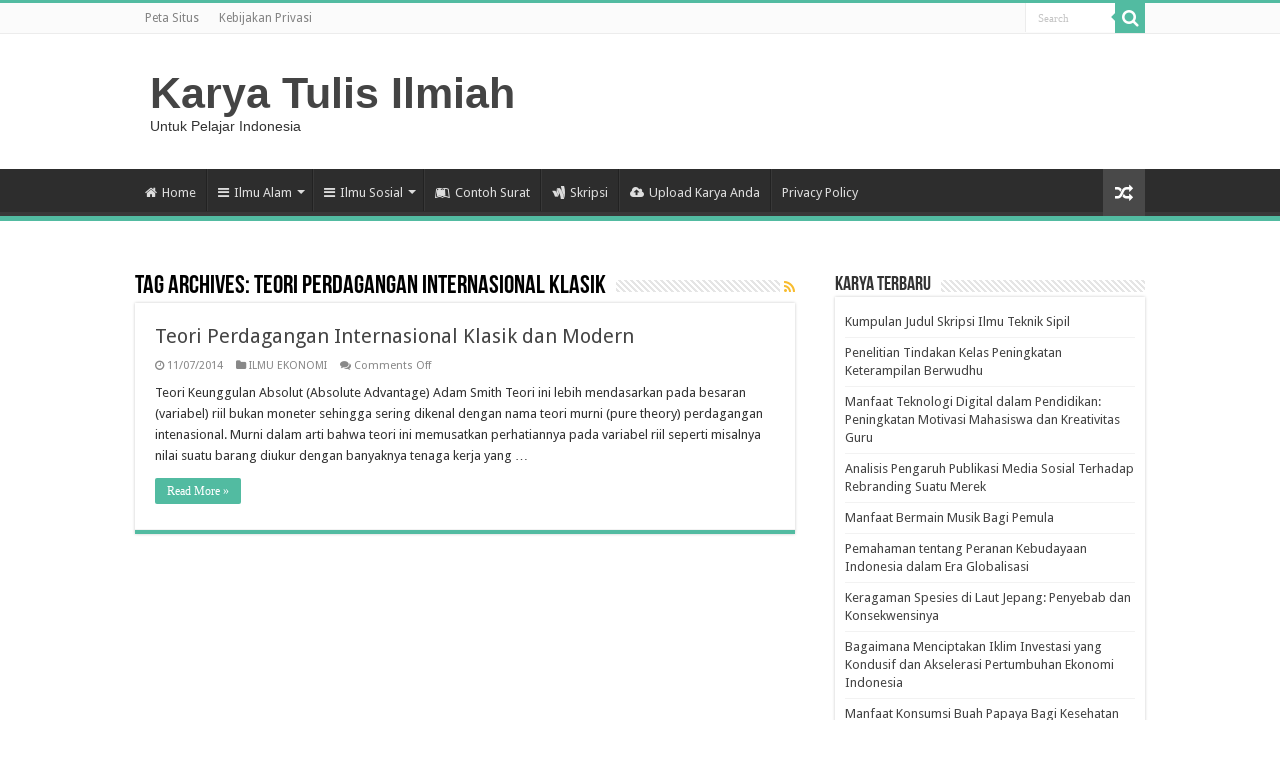

--- FILE ---
content_type: text/html; charset=utf-8
request_url: https://www.google.com/recaptcha/api2/aframe
body_size: 249
content:
<!DOCTYPE HTML><html><head><meta http-equiv="content-type" content="text/html; charset=UTF-8"></head><body><script nonce="sj5DDpQ0Hkfrph7ZGyDu7w">/** Anti-fraud and anti-abuse applications only. See google.com/recaptcha */ try{var clients={'sodar':'https://pagead2.googlesyndication.com/pagead/sodar?'};window.addEventListener("message",function(a){try{if(a.source===window.parent){var b=JSON.parse(a.data);var c=clients[b['id']];if(c){var d=document.createElement('img');d.src=c+b['params']+'&rc='+(localStorage.getItem("rc::a")?sessionStorage.getItem("rc::b"):"");window.document.body.appendChild(d);sessionStorage.setItem("rc::e",parseInt(sessionStorage.getItem("rc::e")||0)+1);localStorage.setItem("rc::h",'1768871628442');}}}catch(b){}});window.parent.postMessage("_grecaptcha_ready", "*");}catch(b){}</script></body></html>